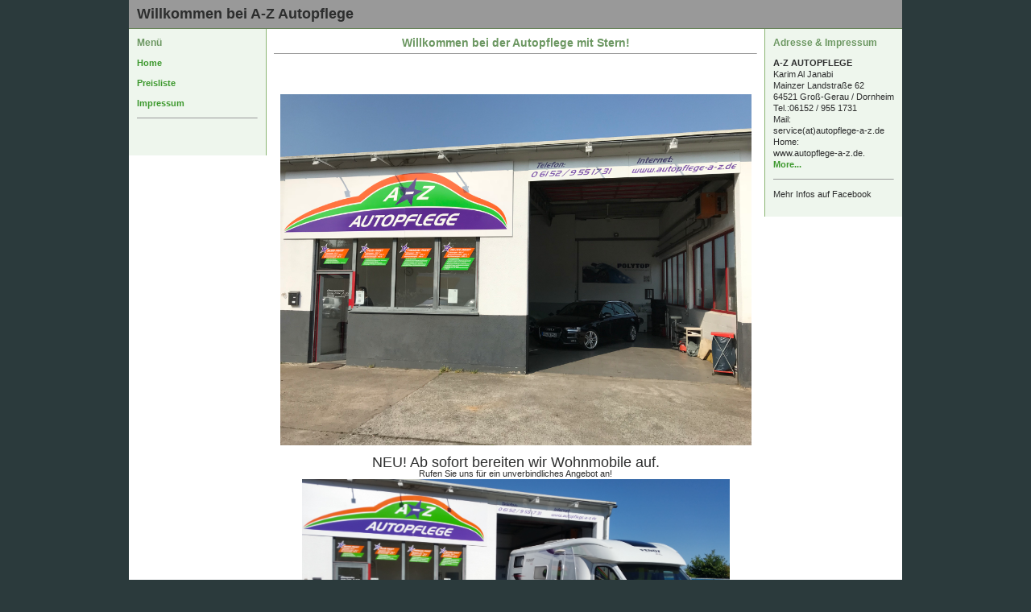

--- FILE ---
content_type: text/html
request_url: http://autopflege-a-z.de/
body_size: 3047
content:
<!DOCTYPE html PUBLIC "-//W3C//DTD XHTML 1.0 Transitional//EN" "http://www.w3.org/TR/xhtml1/DTD/xhtml1-transitional.dtd">
<html xmlns="http://www.w3.org/1999/xhtml">
<head>
<meta http-equiv="Content-Type" content="text/html; charset=utf-8" />
<title>Willkommen bei der A-Z Autopflege</title>
<style type="text/css" media="all">
<!--
/* This rule resets a core set of elements so that they will appear consistent across browsers. Without this rule, content styled with an h1 tag, for example, would appear in different places in Firefox and Internet Explorer because each browser has a different top margin default value. By resetting these values to 0, the elements will initially be rendered in an identical fashion and their properties can be easily defined by the designer in any subsequent rule. */
html, body, div, span, applet, object, iframe, h1, h2, h3, h4, h5, h6 {
  margin: 0;
  padding: 0;
  border: 0;
  outline: 0;
  font-size: 100%;
}
/* The body is the outermost layout component and contains the visible page content. Setting properties for the body element will help to create consistent styling of the page content and more manageable CSS. Besides using the body element to set global properties, it is common to use the body element to set the background color of the page and create a centered container for the page content to display. */
body {
  background-color: #2b3a3c;
  color: #2d2e2e;
  font-family: Arial, Helvetica, sans-serif;
  font-size: 11px;
  line-height: 14px;
  margin: 0 0 0 0; /* Sets the margin properties for an element using shorthand notation (top, right, bottom, left) */
  padding: 0 0 0 0; /* Sets the padding properties for an element using shorthand notation (top, right, bottom, left) */
  text-align: center; /* Centers the page content container in IE 5 browsers. */
}
/* Commonly used to style page titles. */
h1 {
  color: #6d9863;
  font-size: 14px;
  font-weight: bold;
  line-height: 14px;
}
/* Commonly used to style section titles. */
h2 {
  color: #6d9863;
  font-size: 12px;
  font-weight: bold;
  line-height: 14px;
}
/* Sets the style for unvisited links. */
a,  a:link {
  color: #3c982d;
  font-weight: bold;
  text-decoration: none;
}
/* Sets the style for visited links. */
a:visited {
  color: #2d7336;
  font-weight: bold;
  text-decoration: none;
}
/* Sets the style for links on mouseover. */
a:hover {
  color: #09760d;
  text-decoration: underline;
}
/* Sets the style for a link that has focus. */
a:focus {
  color: #09760d;
}
/* Sets the style for a link that is being activated/clicked. */
a:active {
  color: #164619;
}
/* This is a container for the page content. It is common to use the container to constrain the width of the page content and allow for browser chrome to avoid the need for horizontal scrolling. For fixed layouts you may specify a container width and use auto for the left and right margin to center the container on the page. IE 5 browser require the use of text-align: center defined by the body element to center the container. For liquid layouts you may simply set the left and right margins to center the container on the page. */
#outerWrapper {
	background-color: #fff;
	margin: 0 auto 0 auto; /* Sets the margin properties for an element using shorthand notation (top, right, bottom, left) */
	text-align: left; /* Redefines the text alignment defined by the body element. */
	width: 960px;
}
#outerWrapper #header {
  background-color: #999999;
  border-bottom: solid 1px #628152; /* Sets the bottom border properties for an element using shorthand notation */
  font-size: 18px;
  font-weight: bold;
  line-height: 15px;
  padding: 10px 10px 10px 10px; /* Sets the padding properties for an element using shorthand notation (top, right, bottom, left) */
}
#outerWrapper #contentWrapper #leftColumn1 {
  background-color: #eef6ed;
  border-right: solid 1px #8ab573; /* Sets the right border properties for an element using shorthand notation */
  float: left;
  padding: 10px 10px 10px 10px; /* Sets the padding properties for an element using shorthand notation (top, right, bottom, left) */
  width: 150px;
}
#outerWrapper #contentWrapper #rightColumn1 {
  background-color: #eef6ed;
  border-left: solid 1px #8ab573; /* Sets the left border properties for an element using shorthand notation */
  float: right;
  padding: 10px 10px 10px 10px; /* Sets the padding properties for an element using shorthand notation (top, right, bottom, left) */
  width: 150px;
}
/* Contains the main page content. When using a mutliple column layout the margins will be set to account for the floated columns' width, margins, and padding. */
#outerWrapper #contentWrapper #content {
  margin: 0 170px 0 170px; /* Sets the margin properties for an element using shorthand notation (top, right, bottom, left) */
  padding: 10px 10px 10px 10px; /* Sets the padding properties for an element using shorthand notation (top, right, bottom, left) */
}
/* Using floated elements and a clear float class is a common method to accomplish multiple column tableless layouts. If floated elements are used without being cleared the elements following will wrap around the floated element. This class should be applied to an element after the last floated element and before the close of the container with floated elements. */
#outerWrapper #contentWrapper .clearFloat {
  clear: both;
  display: block;
}
#outerWrapper #footer {
  background-color: #eef6ed;
  border-top: solid 1px #8ab573; /* Sets the top border properties for an element using shorthand notation */
  padding: 10px 10px 10px 10px; /* Sets the padding properties for an element using shorthand notation (top, right, bottom, left) */
}
-->
</style>
<style type="text/css" media="print">
<!--
/* It is common to set printer friendly styles such as a white background with black text. */
body {
  background-color: #fff;
  background-image: none;
  border-color: #000; /* Sets the border color properties for an element using shorthand notation */
  color: #000;
}
-->
</style>
<!--[if IE 5]>
<style type="text/css"> 
/* IE 5 does not use the standard box model, so the column widths are overidden to render the page correctly. */
#outerWrapper #contentWrapper #leftColumn1 {
  width: 170px;
}
#outerWrapper #contentWrapper #rightColumn1 {
  width: 170px;
}
</style>
<![endif]-->
<!--[if IE]>
<style type="text/css"> 
/* The proprietary zoom property gives IE the hasLayout property which addresses several bugs. */
#outerWrapper #contentWrapper #content {
  zoom: 1;
}
</style>
<![endif]-->
<style type="text/css">
<!--
.Stil2 {font-size: large}
-->
</style>
</head>

<body>

<div id="outerWrapper">
  <div id="header">Willkommen bei A-Z Autopflege </div>
  <div id="contentWrapper">
    <div id="leftColumn1"><h2>Menü</h2>
<p><a href="index.html">Home</a></p>
<p><a href="Preisliste.html">Preisliste</a></p>
<p><a href="impressum.html">Impressum</a></p>
<hr size="1" />
<p>&nbsp;</p>
    </div>
    <div id="rightColumn1">
      <h2>Adresse &amp; Impressum </h2>
      <p><strong>A-Z AUTOPFLEGE</strong><br />
        Karim Al Janabi<br />
        Mainzer Landstraße 62<br />
        64521 Groß-Gerau / Dornheim<br />
        Tel.:06152 / 955 1731<br />
        Mail: <br />
        service(at)autopflege-a-z.de<br />
      Home:<br />
      www.autopflege-a-z.de. <a href="old/impressum.html" target="_parent">More...</a></p>
      <hr size="1" />
      <p>Mehr Infos auf Facebook</p>
    </div>
    <div id="content">
      <h1 align="center">Willkommen bei der Autopflege mit Stern! </h1>
      <hr size="1" />
      <p align="center"><br />
  <br />
<p align="center"><img src="Media/IMG_3165.jpg" alt="LOGO" width="585" height="436" /><br />
  <br />
  <span class="Stil2">NEU! Ab sofort bereiten wir Wohnmobile auf.</span> <br />
    Rufen Sie uns für ein unverbindliches Angebot an! <br />
    <img src="Media/20180620_092302.png" alt="Wohnmobil" width="531" height="298" /></p>
<p>&nbsp;</p>
<p align="center"> <a href="http://fb.me/autopflege.a.z" target="_blank"><img src="Media/facebook.png" alt="fb" width="370" height="125" border="0" /></a></p>
<p>&nbsp;</p>
<p>&nbsp;</p><br />
<iframe src="https://www.google.com/maps/embed?pb=!1m18!1m12!1m3!1d2570.9204742627217!2d8.47954!3d49.881519999999995!2m3!1f0!2f0!3f0!3m2!1i1024!2i768!4f13.1!3m3!1m2!1s0x0%3A0xf257501a5d385f5d!2sAutopflege+A-Z!5e0!3m2!1sde!2sus!4v1505976767342" width="600" height="450" frameborder="0" style="border:0" allowfullscreen></iframe>
<p>&nbsp;</p>
<h2>&nbsp;</h2>
<hr size="1" />
<p>&nbsp;</p>
    </div>
    <br class="clearFloat" />
  </div>
  <div id="footer">Free website template from <a href="http://www.justdreamweaver.com">JustDreamweaver.com</a>. Get <a href="http://www.justdreamweaver.com/css-sculptor.html">CSS Sculptor</a> and build your own custom CSS layouts!</div>
</div>

</body>
</html>